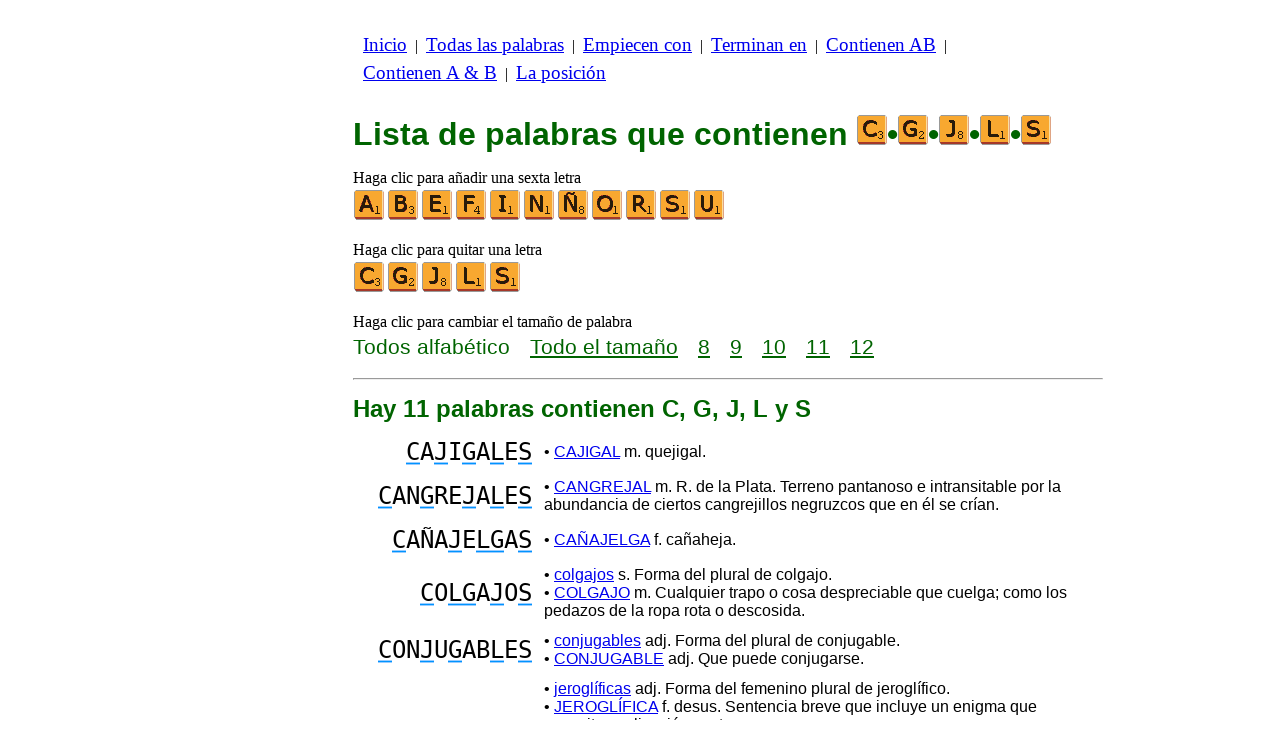

--- FILE ---
content_type: text/html
request_url: https://www.listasdepalabras.es/c/c/5/palabrasconcgjls.htm
body_size: 3815
content:
<!DOCTYPE html><html lang=es id=top><head><meta charset=utf-8><title>Todas las palabras que contienen las letras C, G, J, L y S</title><meta name=description content="Enumerar todas las palabras que contienen con las siguientes letras C, G, J, L y S. Hay 11 palabras contienen C, G, J, L y S: CAJIGALES CANGREJALES CAÑAJELGAS ... JUGLARESCAS JUGLARESCO JUGLARESCOS. Cada palabra en este sitio son las palabras scrabble válidos. Ver otras listas, que comienzan con o terminar con las letras de su elección."><meta name=viewport content="width=device-width,initial-scale=1"><meta name=referrer content=origin><link rel=canonical href=https://www.listasdepalabras.es/c/c/5/palabrasconcgjls.htm><meta property=og:image content=https://ortograf.biz/og.png><style>h1{font-family:Arial;color:darkgreen;font-size:200%;margin:0}a.f2{font-size:120%;line-height:150%}.cp{color:gray}h2,h3{font-family:Arial;margin:15px 0 4px 0;color:darkgreen}ul{margin-top:0;margin:0}li{margin:5px}td.tp{vertical-align:top}span.ln{font-family:sans-serif;font-size:130%;line-height:150%;color:darkgreen}a.ln{font-family:sans-serif;font-size:130%;line-height:150%;color:darkgreen;text-decoration:underline}b{font-weight:normal;background-repeat:repeat-x;background-position:bottom;background-image:url("[data-uri]")}.ml{text-align:left;white-space:nowrap}.mr{text-align:right;white-space:nowrap}.mn{font-family:"Lucida Sans Unicode",sans-serif;text-decoration:none;color:darkgreen;font-size:120%}.t1{width:100%}.lp{display:inline-block;height:21px;width:13px;background:url(/p1.png) 0 0}.ls{display:inline-block;height:21px;width:13px;background:url(/p1.png) -13px 0}.ht{display:inline-block;height:18px;width:16px;background:url(/p1.png) -26px 0}.el{display:inline-block;height:21px;width:22px;background:url(/p1.png) -42px 0}i{margin:2px 2px 0 0;border:1px solid white;display:inline-block;height:30px;width:30px;background-image:url(/lf.png)}i:hover{border:1px solid blue}div.a_f1{position:fixed;top:10px}div.a_f2{position:fixed;top:0;left:0;right:0;background:white}.a_l{padding-right:10px}.a_r{padding-left:10px}.a_t,.a_b,.a_l,.a_r{display:flex;justify-content:center;align-items:center}.a_l,.a_r{width:160px;height:610px}.a_t,.a_b{margin:5px auto;height:90px;width:728px}.a_h,.a_v{width:100%}td.a_tp{vertical-align:top;width:100%}i.zz{margin:0;border:0}i.b{background-position:-30px 0}i.c{background-position:-60px 0}i.e{background-position:-120px 0}i.f{background-position:-150px 0}i.g{background-position:-180px 0}i.i{background-position:-240px 0}i.j{background-position:-270px 0}i.l{background-position:-300px 0}i.n{background-position:-360px 0}i.ng{background-position:-390px 0}i.o{background-position:-420px 0}i.r{background-position:-510px 0}i.s{background-position:-540px 0}i.u{background-position:-600px 0}a.ex{padding-right:13px;background:url("[data-uri]") no-repeat top right}td.dfg{text-align:right;vertical-align:middle;font-family:"Lucida Console",monospace}td.dfd{vertical-align:middle;font-family:sans-serif}@media all and (max-width:599px){table.def{border-spacing:5px}td.dfg{font-size:110%;line-height:150%}td.dfd{font-size:90%}}@media all and (min-width:600px){table.def{border-spacing:10px}td.dfg{font-size:150%}td.dfd{font-size:100%}}.bl{color:#00F}</style><style id=a_im>body,.a_h,.a_v{display:none}@media all and (min-width:1328px){.a_l,.a_r{width:336px}}@media all and (min-width:1050px){.a_l{width:336px}}@media not all and (max-width:909px){.a_h{display:inline-block}}@media all and (max-width:909px){.a_v{display:inline-block}}@media all and (max-width:727px){.a_b,.a_t{height:100px;width:320px}}</style><link rel=icon href=/c.ico><script>window.addEventListener('load',function(){var s=document.createElement('script');s.src='/a1.js';s.async=true;document.head.appendChild(s)},false);</script></head><body><table><tr><td class=a_h><div class=a_l><div class=a_f1 id=a_il></div></div></td><td class=a_tp><div class=a_v><div class=a_f2><div class=a_t id=a_it></div><hr></div><div class=a_t></div></div><p style=margin:10px><a class=f2 href=/inicio.htm>Inicio</a>&nbsp;&nbsp;|&nbsp; <a class=f2 href=/todaspalabras.htm>Todas&nbsp;las&nbsp;palabras</a>&nbsp;&nbsp;|&nbsp; <a class=f2 href=/indexempiecen.htm>Empiecen&nbsp;con</a>&nbsp;&nbsp;|&nbsp; <a class=f2 href=/indexterminan.htm>Terminan&nbsp;en</a>&nbsp;&nbsp;|&nbsp; <a class=f2 href=/indexenpalabras.htm>Contienen&nbsp;AB</a>&nbsp;&nbsp;|&nbsp; <a class=f2 href=/indexcontienen.htm>Contienen&nbsp;A&nbsp;&amp;&nbsp;B</a>&nbsp;&nbsp;|&nbsp; <a class=f2 href=/indexposicion.htm>La&nbsp;posición</a></p><br><h1>Lista de palabras que contienen <span style=white-space:nowrap><i class="zz c"></i>•<i class="zz g"></i>•<i class="zz j"></i>•<i class="zz l"></i>•<i class="zz s"></i></span></h1><p>Haga clic para añadir una sexta letra<br><a title=A href=/c/a/6/palabrasconacgjls.htm><i></i></a><a title=B href=/c/b/6/palabrasconbcgjls.htm><i class=b></i></a><a title=E href=/c/c/6/palabrasconcegjls.htm><i class=e></i></a><a title=F href=/c/c/6/palabrasconcfgjls.htm><i class=f></i></a><a title=I href=/c/c/6/palabrasconcgijls.htm><i class=i></i></a><a title=N href=/c/c/6/palabrasconcgjlns.htm><i class=n></i></a><a title=Ñ href=/c/c/6/palabrasconcgjlñs.htm><i class=ng></i></a><a title=O href=/c/c/6/palabrasconcgjlos.htm><i class=o></i></a><a title=R href=/c/c/6/palabrasconcgjlrs.htm><i class=r></i></a><a title=S href=/c/c/6/palabrasconcgjlss.htm><i class=s></i></a><a title=U href=/c/c/6/palabrasconcgjlsu.htm><i class=u></i></a></p><p>Haga clic para quitar una letra<br><a title=C href=/c/g/4/palabrascongjls.htm><i class=c></i></a><a title=G href=/c/c/4/palabrasconcjls.htm><i class=g></i></a><a title=J href=/c/c/4/palabrasconcgls.htm><i class=j></i></a><a title=L href=/c/c/4/palabrasconcgjs.htm><i class=l></i></a><a title=S href=/c/c/4/palabrasconcgjl.htm><i class=s></i></a></p><p>Haga clic para cambiar el tamaño de palabra<br><span class=ln>Todos&nbsp;alfabético</span>&emsp; <a class=ln href=palabrasconcgjlstam.htm>Todo&nbsp;el&nbsp;tamaño</a>&emsp; <a class=ln href=palabras8letrasconcgjls.htm>8</a>&emsp; <a class=ln href=palabras9letrasconcgjls.htm>9</a>&emsp; <a class=ln href=palabras10letrasconcgjls.htm>10</a>&emsp; <a class=ln href=palabras11letrasconcgjls.htm>11</a>&emsp; <a class=ln href=palabras12letrasconcgjls.htm>12</a></p><hr><h2>Hay 11 palabras contienen C, G, J, L y S</h2><table class=def><tr><td class=dfg><b>C</b>A<b>J</b>I<b>G</b>A<b>L</b>E<b>S</b></td><td class=dfd>• <a href=//www.LasPalabras.es/cajigal>CAJIGAL</a> m. quejigal.</td></tr><tr><td class=dfg><b>C</b>AN<b>G</b>RE<b>J</b>A<b>L</b>E<b>S</b></td><td class=dfd>• <a href=//www.LasPalabras.es/cangrejal>CANGREJAL</a> m. R. de la Plata. Terreno pantanoso e intransitable por la abundancia de ciertos cangrejillos negruzcos que en él se crían.</td></tr><tr><td class=dfg><b>C</b>AÑA<b>J</b>E<b>LG</b>A<b>S</b></td><td class=dfd>• <a href=//www.LasPalabras.es/cañajelga>CAÑAJELGA</a> f. cañaheja.</td></tr><tr><td class=dfg><b>C</b>O<b>LG</b>A<b>J</b>O<b>S</b></td><td class=dfd>• <a href=//es.wikwik.org/colgajos>colgajos</a> s. Forma del plural de colgajo.<br>• <a href=//www.LasPalabras.es/colgajo>COLGAJO</a> m. Cualquier trapo o cosa despreciable que cuelga; como los pedazos de la ropa rota o descosida.</td></tr><tr><td class=dfg><b>C</b>ON<b>J</b>U<b>G</b>AB<b>L</b>E<b>S</b></td><td class=dfd>• <a href=//es.wikwik.org/conjugables>conjugables</a> adj. Forma del plural de conjugable.<br>• <a href=//www.LasPalabras.es/conjugable>CONJUGABLE</a> adj. Que puede conjugarse.</td></tr><tr><td class=dfg><b>J</b>ERO<b>GL</b>IFI<b>C</b>A<b>S</b></td><td class=dfd>• <a href=//es.wikwik.org/jeroglificas>jeroglíficas</a> adj. Forma del femenino plural de jeroglífico.<br>• <a href=//www.LasPalabras.es/jeroglifica>JEROGLÍFICA</a> f. desus. Sentencia breve que incluye un enigma que necesita explicación, mote.<br>• <a href=//www.LasPalabras.es/jeroglifica>JEROGLÍFICA</a> adj. Aplícase a la escritura en que, por regla general, no se representan las palabras con signos fonéticos o alfabéticos, sino el significado de las palabras con figuras o símbolos.</td></tr><tr><td class=dfg><b>J</b>ERO<b>GL</b>IFI<b>C</b>O<b>S</b></td><td class=dfd>• <a href=//es.wikwik.org/jeroglificos>jeroglíficos</a> adj. Forma del plural de jeroglífico.<br>• <a href=//www.LasPalabras.es/jeroglifico>JEROGLÍFICO</a> adj. Aplícase a la escritura en que, por regla general, no se representan las palabras con signos fonéticos o alfabéticos, sino el significado de las palabras con figuras o símbolos.<br>• <a href=//www.LasPalabras.es/jeroglifico>JEROGLÍFICO</a> m. Cada uno de los caracteres o figuras usados en este género de escritura.</td></tr><tr><td class=dfg><b>J</b>U<b>GL</b>ARE<b>SC</b>A</td><td class=dfd>• <a href=//es.wikwik.org/juglaresca>juglaresca</a> adj. Forma del femenino singular de juglaresco.<br>• <a href=//www.LasPalabras.es/juglaresca>JUGLARESCA</a> adj. Propio del juglar, o relativo a él.</td></tr><tr><td class=dfg><b>J</b>U<b>GL</b>ARE<b>SC</b>AS</td><td class=dfd>• <a href=//es.wikwik.org/juglarescas>juglarescas</a> adj. Forma del femenino plural de juglaresco.<br>• <a href=//www.LasPalabras.es/juglaresca>JUGLARESCA</a> adj. Propio del juglar, o relativo a él.</td></tr><tr><td class=dfg><b>J</b>U<b>GL</b>ARE<b>SC</b>O</td><td class=dfd>• <a href=//es.wikwik.org/juglaresco>juglaresco</a> adj. Que pertenece o concierne a los juglares.<br>• <a href=//www.LasPalabras.es/juglaresco>JUGLARESCO</a> adj. Propio del juglar, o relativo a él.</td></tr><tr><td class=dfg><b>J</b>U<b>GL</b>ARE<b>SC</b>OS</td><td class=dfd>• <a href=//es.wikwik.org/juglarescos>juglarescos</a> adj. Forma del masculino plural de juglaresco.<br>• <a href=//www.LasPalabras.es/juglaresco>JUGLARESCO</a> adj. Propio del juglar, o relativo a él.</td></tr></table><p>Las definiciones son breves extractos del <a class=ex href=//www.LasPalabras.es>www.LasPalabras.es</a> y <a class=ex href=//es.wikwik.org>WikWik.org</a>.</p><table class=t1><tr><td class=ml></td><td class=mr><a class=mn href=#top>Volver arriba <span class=ht></span></a></td></tr><tr><td class=ml><a class=mn href=/c/c/5/palabrasconcgjlr.htm><span class=lp></span> Lista&nbsp;anterior</a></td><td class=mr><a class=mn href=/c/c/5/palabrasconcgjlu.htm>Siguiente&nbsp;lista <span class=ls></span></a></td></tr></table><hr><h2>Vea esta lista para:</h2><ul><li>Español Wikcionario: <a class=ok href=//es.wikwik.org/c/c/5/palabrasconcgjls.htm>12 palabras</a></li><li>Scrabble en francés: <a class=ok href=//www.listesdemots.net/c/c/5/motscontenantcgjls.htm>6 palabras</a></li><li>Scrabble en inglés: <a class=ok href=//www.bestwordlist.com/c/c/5/wordswithcgjls.htm>11 palabras</a></li><li>Scrabble en italiano: sin palabra</li><li>Scrabble en aléman: <a class=ok href=//www.wortlisten.com/c/c/5/worterenthaltencgjls.htm>1 palabra</a></li><li>Scrabble en rumano: <a class=ok href=//www.listedecuvinte.com/c/c/5/cuvintecarecontincgjls.htm>2 palabras</a></li></ul><div class=a_v><hr><div class=a_b id=a_ib></div></div><hr><h3>Sitios web recomendados</h3><ul><li>Visita <a href=//es.wikwik.org/>WikWik.org</a> - para buscar palabras y crear listas a partir de las palabras de Wikcionario.</li><li><a href=//www.bestwordclub.com/es/>www.BestWordClub.com</a> jugar scrabble línea duplicado.</li><li><a href=//www.laspalabras.es>www.LasPalabras.es</a> para jugar con las palabras, anagramas, sufijos, prefijos, etc.</li><li><a href=//ortograf.ws/buscarcomienzoalfa.htm>Ortograf.ws</a> que buscar palabras.</li></ul><hr><table><tr><td style=vertical-align:middle><img src=/o1.png alt="Ortograf Inc." height=30 width=42></td><td><span class="ok cp" style=font-size:75%>Este sitio utiliza cookie informática, haga clic para obtener <a class="ok cp" href=//ortograf.biz/cookieses.htm>más información</a>. Política <a class="ok cp" href=//ortograf.biz/privacyes.htm?www.ListasDePalabras.es>privacidad</a>.<span id=a_ip></span><br>© Ortograf Inc. Sitio web actualizado el 1 enero 2024 (v-2.2.0<span id=a_iv>z</span>). <a class="ok cp" href=//ortograf.biz/indexes.htm>Noticias &amp; Contacto</a>.</span></td></tr></table></td><td class=a_h><div class=a_r><div class=a_f1 id=a_ir></div></div></td></tr></table><style>body{display:inline;}</style></body></html>